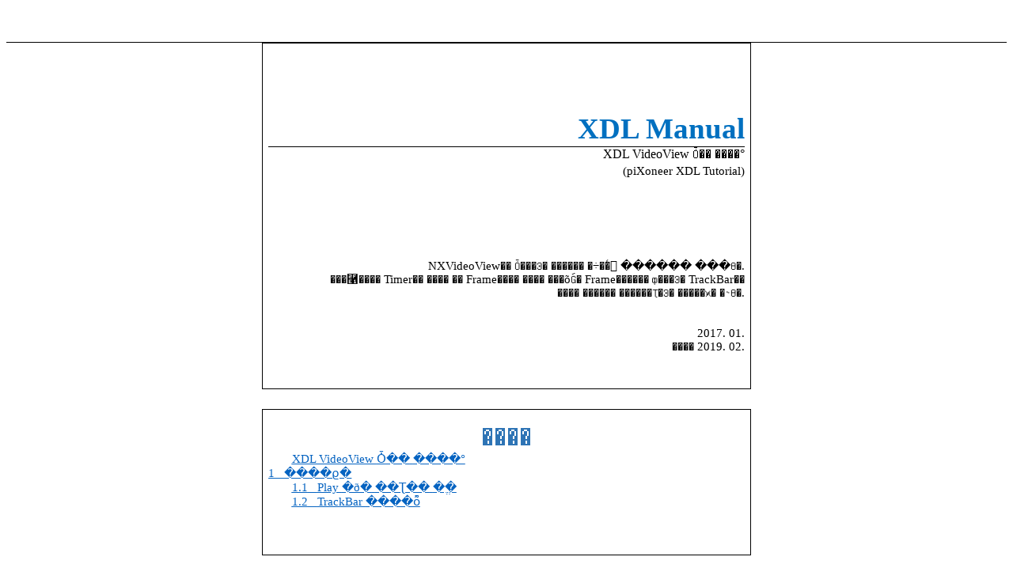

--- FILE ---
content_type: text/html; charset=UTF-8
request_url: https://www.pixoneer.co.kr/Document/XDL/1.2/Tutorial/WinForm/XDL_VideoView3/XDL_VideoView3.htm
body_size: 42479
content:
<html>

<head>
<meta http-equiv=Content-Type content="text/html; charset=ks_c_5601-1987">
<meta name=Generator content="Microsoft Word 15 (filtered)">
<style>
<!--
 /* Font Definitions */
 @font-face
	{font-family:Wingdings;
	panose-1:5 0 0 0 0 0 0 0 0 0;}
@font-face
	{font-family:"Cambria Math";
	panose-1:2 4 5 3 5 4 6 3 2 4;}
@font-face
	{font-family:"���� ����";
	panose-1:2 11 5 3 2 0 0 2 0 4;}
@font-face
	{font-family:"\@���� ����";
	panose-1:2 11 5 3 2 0 0 2 0 4;}
 /* Style Definitions */
 p.MsoNormal, li.MsoNormal, div.MsoNormal
	{margin-top:0cm;
	margin-right:0cm;
	margin-bottom:8.0pt;
	margin-left:0cm;
	line-height:107%;
	font-size:11.0pt;
	font-family:"���� ����";}
h1
	{mso-style-link:"���� 1 Char";
	margin-top:18.0pt;
	margin-right:0cm;
	margin-bottom:8.0pt;
	margin-left:21.6pt;
	text-indent:-21.6pt;
	line-height:107%;
	page-break-before:always;
	page-break-after:avoid;
	background:#0070C0;
	font-size:18.0pt;
	font-family:"���� ����";
	font-variant:small-caps;
	color:white;}
h2
	{mso-style-link:"���� 2 Char";
	margin-top:18.0pt;
	margin-right:0cm;
	margin-bottom:0cm;
	margin-left:28.8pt;
	margin-bottom:.0001pt;
	text-indent:-28.8pt;
	line-height:107%;
	page-break-after:avoid;
	font-size:14.0pt;
	font-family:"���� ����";
	color:black;}
h3
	{mso-style-link:"���� 3 Char";
	margin-top:10.0pt;
	margin-right:0cm;
	margin-bottom:0cm;
	margin-left:36.0pt;
	margin-bottom:.0001pt;
	text-indent:-36.0pt;
	line-height:107%;
	page-break-after:avoid;
	font-size:11.0pt;
	font-family:"���� ����";
	color:black;}
h4
	{mso-style-link:"���� 4 Char";
	margin-top:10.0pt;
	margin-right:0cm;
	margin-bottom:0cm;
	margin-left:43.2pt;
	margin-bottom:.0001pt;
	text-indent:-43.2pt;
	line-height:107%;
	page-break-after:avoid;
	font-size:11.0pt;
	font-family:"���� ����";
	color:black;
	font-style:italic;}
h5
	{mso-style-link:"���� 5 Char";
	margin-top:10.0pt;
	margin-right:0cm;
	margin-bottom:0cm;
	margin-left:50.4pt;
	margin-bottom:.0001pt;
	text-indent:-50.4pt;
	line-height:107%;
	page-break-after:avoid;
	font-size:11.0pt;
	font-family:"���� ����";
	color:#323E4F;
	font-weight:normal;}
h6
	{mso-style-link:"���� 6 Char";
	margin-top:10.0pt;
	margin-right:0cm;
	margin-bottom:0cm;
	margin-left:57.6pt;
	margin-bottom:.0001pt;
	text-indent:-57.6pt;
	line-height:107%;
	page-break-after:avoid;
	font-size:11.0pt;
	font-family:"���� ����";
	color:#323E4F;
	font-weight:normal;
	font-style:italic;}
p.MsoHeading7, li.MsoHeading7, div.MsoHeading7
	{mso-style-link:"���� 7 Char";
	margin-top:10.0pt;
	margin-right:0cm;
	margin-bottom:0cm;
	margin-left:64.8pt;
	margin-bottom:.0001pt;
	text-indent:-64.8pt;
	line-height:107%;
	page-break-after:avoid;
	font-size:11.0pt;
	font-family:"���� ����";
	color:#404040;
	font-style:italic;}
p.MsoHeading8, li.MsoHeading8, div.MsoHeading8
	{mso-style-link:"���� 8 Char";
	margin-top:10.0pt;
	margin-right:0cm;
	margin-bottom:0cm;
	margin-left:72.0pt;
	margin-bottom:.0001pt;
	text-indent:-72.0pt;
	line-height:107%;
	page-break-after:avoid;
	font-size:10.0pt;
	font-family:"���� ����";
	color:#404040;}
p.MsoHeading9, li.MsoHeading9, div.MsoHeading9
	{mso-style-link:"���� 9 Char";
	margin-top:10.0pt;
	margin-right:0cm;
	margin-bottom:0cm;
	margin-left:79.2pt;
	margin-bottom:.0001pt;
	text-indent:-79.2pt;
	line-height:107%;
	page-break-after:avoid;
	font-size:10.0pt;
	font-family:"���� ����";
	color:#404040;
	font-style:italic;}
p.MsoToc1, li.MsoToc1, div.MsoToc1
	{margin-top:0cm;
	margin-right:0cm;
	margin-bottom:8.0pt;
	margin-left:0cm;
	line-height:107%;
	font-size:11.0pt;
	font-family:"���� ����";}
p.MsoToc2, li.MsoToc2, div.MsoToc2
	{margin-top:0cm;
	margin-right:0cm;
	margin-bottom:8.0pt;
	margin-left:21.25pt;
	line-height:107%;
	font-size:11.0pt;
	font-family:"���� ����";}
p.MsoToc3, li.MsoToc3, div.MsoToc3
	{margin-top:0cm;
	margin-right:0cm;
	margin-bottom:8.0pt;
	margin-left:42.5pt;
	line-height:107%;
	font-size:11.0pt;
	font-family:"���� ����";}
p.MsoCommentText, li.MsoCommentText, div.MsoCommentText
	{mso-style-link:"�޸� �ؽ�Ʈ Char";
	margin-top:0cm;
	margin-right:0cm;
	margin-bottom:8.0pt;
	margin-left:0cm;
	line-height:107%;
	font-size:11.0pt;
	font-family:"���� ����";}
p.MsoHeader, li.MsoHeader, div.MsoHeader
	{mso-style-link:"�Ӹ��� Char";
	margin-top:0cm;
	margin-right:0cm;
	margin-bottom:8.0pt;
	margin-left:0cm;
	line-height:107%;
	layout-grid-mode:char;
	font-size:11.0pt;
	font-family:"���� ����";}
p.MsoFooter, li.MsoFooter, div.MsoFooter
	{mso-style-link:"�ٴڱ� Char";
	margin-top:0cm;
	margin-right:0cm;
	margin-bottom:8.0pt;
	margin-left:0cm;
	line-height:107%;
	layout-grid-mode:char;
	font-size:11.0pt;
	font-family:"���� ����";}
p.MsoTitle, li.MsoTitle, div.MsoTitle
	{mso-style-link:"���� Char";
	margin:0cm;
	margin-bottom:.0001pt;
	border:none;
	padding:0cm;
	font-size:28.0pt;
	font-family:"���� ����";
	color:black;}
p.MsoTitleCxSpFirst, li.MsoTitleCxSpFirst, div.MsoTitleCxSpFirst
	{mso-style-link:"���� Char";
	margin:0cm;
	margin-bottom:.0001pt;
	border:none;
	padding:0cm;
	font-size:28.0pt;
	font-family:"���� ����";
	color:black;}
p.MsoTitleCxSpMiddle, li.MsoTitleCxSpMiddle, div.MsoTitleCxSpMiddle
	{mso-style-link:"���� Char";
	margin:0cm;
	margin-bottom:.0001pt;
	border:none;
	padding:0cm;
	font-size:28.0pt;
	font-family:"���� ����";
	color:black;}
p.MsoTitleCxSpLast, li.MsoTitleCxSpLast, div.MsoTitleCxSpLast
	{mso-style-link:"���� Char";
	margin:0cm;
	margin-bottom:.0001pt;
	border:none;
	padding:0cm;
	font-size:28.0pt;
	font-family:"���� ����";
	color:black;}
p.MsoSubtitle, li.MsoSubtitle, div.MsoSubtitle
	{mso-style-link:"���� Char";
	margin-top:0cm;
	margin-right:0cm;
	margin-bottom:3.0pt;
	margin-left:0cm;
	text-align:center;
	line-height:107%;
	font-size:12.0pt;
	font-family:"���� ����";}
a:link, span.MsoHyperlink
	{color:#0563C1;
	text-decoration:underline;}
a:visited, span.MsoHyperlinkFollowed
	{color:#954F72;
	text-decoration:underline;}
strong
	{font-family:"���� ����";
	color:black;}
em
	{font-family:"���� ����";
	color:windowtext;}
p.MsoCommentSubject, li.MsoCommentSubject, div.MsoCommentSubject
	{mso-style-link:"�޸� ���� Char";
	margin-top:0cm;
	margin-right:0cm;
	margin-bottom:8.0pt;
	margin-left:0cm;
	line-height:107%;
	font-size:11.0pt;
	font-family:"���� ����";
	font-weight:bold;}
p.MsoAcetate, li.MsoAcetate, div.MsoAcetate
	{mso-style-link:"ǳ�� ���� �ؽ�Ʈ Char";
	margin:0cm;
	margin-bottom:.0001pt;
	font-size:9.0pt;
	font-family:"���� ����";}
p.MsoNoSpacing, li.MsoNoSpacing, div.MsoNoSpacing
	{margin:0cm;
	margin-bottom:.0001pt;
	font-size:11.0pt;
	font-family:"���� ����";}
p.MsoListParagraph, li.MsoListParagraph, div.MsoListParagraph
	{margin-top:0cm;
	margin-right:0cm;
	margin-bottom:8.0pt;
	margin-left:36.0pt;
	line-height:107%;
	font-size:11.0pt;
	font-family:"���� ����";}
p.MsoListParagraphCxSpFirst, li.MsoListParagraphCxSpFirst, div.MsoListParagraphCxSpFirst
	{margin-top:0cm;
	margin-right:0cm;
	margin-bottom:0cm;
	margin-left:36.0pt;
	margin-bottom:.0001pt;
	line-height:107%;
	font-size:11.0pt;
	font-family:"���� ����";}
p.MsoListParagraphCxSpMiddle, li.MsoListParagraphCxSpMiddle, div.MsoListParagraphCxSpMiddle
	{margin-top:0cm;
	margin-right:0cm;
	margin-bottom:0cm;
	margin-left:36.0pt;
	margin-bottom:.0001pt;
	line-height:107%;
	font-size:11.0pt;
	font-family:"���� ����";}
p.MsoListParagraphCxSpLast, li.MsoListParagraphCxSpLast, div.MsoListParagraphCxSpLast
	{margin-top:0cm;
	margin-right:0cm;
	margin-bottom:8.0pt;
	margin-left:36.0pt;
	line-height:107%;
	font-size:11.0pt;
	font-family:"���� ����";}
p.MsoQuote, li.MsoQuote, div.MsoQuote
	{mso-style-link:"�ο� Char";
	margin-top:8.0pt;
	margin-right:36.0pt;
	margin-bottom:8.0pt;
	margin-left:36.0pt;
	line-height:107%;
	font-size:11.0pt;
	font-family:"���� ����";
	color:black;
	font-style:italic;}
p.MsoIntenseQuote, li.MsoIntenseQuote, div.MsoIntenseQuote
	{mso-style-link:"���� �ο� Char";
	margin-top:12.0pt;
	margin-right:46.8pt;
	margin-bottom:12.0pt;
	margin-left:46.8pt;
	text-align:center;
	line-height:107%;
	background:#F2F2F2;
	border:none;
	padding:0cm;
	font-size:11.0pt;
	font-family:"���� ����";
	color:black;}
span.MsoSubtleEmphasis
	{font-family:"���� ����";
	color:#404040;
	font-style:italic;}
span.MsoIntenseEmphasis
	{font-family:"���� ����";
	text-transform:uppercase;
	font-weight:bold;
	font-style:italic;}
span.MsoSubtleReference
	{font-family:"���� ����";
	font-variant:small-caps;
	color:#404040;
	text-decoration:underline;}
span.MsoIntenseReference
	{font-family:"���� ����";
	font-variant:small-caps;
	font-weight:bold;
	text-decoration:underline;}
span.MsoBookTitle
	{font-family:"���� ����";
	font-variant:small-caps;
	letter-spacing:.25pt;
	font-weight:normal;}
p.MsoTocHeading, li.MsoTocHeading, div.MsoTocHeading
	{margin-top:12.0pt;
	margin-right:0cm;
	margin-bottom:0cm;
	margin-left:0cm;
	margin-bottom:.0001pt;
	line-height:107%;
	page-break-after:avoid;
	font-size:16.0pt;
	font-family:"���� ����";
	color:#2E74B5;}
span.1Char
	{mso-style-name:"���� 1 Char";
	mso-style-link:"���� 1";
	font-family:"���� ����";
	font-variant:small-caps;
	color:white;
	background:#0070C0;
	font-weight:bold;}
span.Char
	{mso-style-name:"���� Char";
	mso-style-link:����;
	font-family:"���� ����";
	color:black;}
span.2Char
	{mso-style-name:"���� 2 Char";
	mso-style-link:"���� 2";
	font-family:"���� ����";
	color:black;
	font-weight:bold;}
span.3Char
	{mso-style-name:"���� 3 Char";
	mso-style-link:"���� 3";
	font-family:"���� ����";
	color:black;
	font-weight:bold;}
span.4Char
	{mso-style-name:"���� 4 Char";
	mso-style-link:"���� 4";
	font-family:"���� ����";
	color:black;
	font-weight:bold;
	font-style:italic;}
span.5Char
	{mso-style-name:"���� 5 Char";
	mso-style-link:"���� 5";
	font-family:"���� ����";
	color:#323E4F;}
span.6Char
	{mso-style-name:"���� 6 Char";
	mso-style-link:"���� 6";
	font-family:"���� ����";
	color:#323E4F;
	font-style:italic;}
span.7Char
	{mso-style-name:"���� 7 Char";
	mso-style-link:"���� 7";
	font-family:"���� ����";
	color:#404040;
	font-style:italic;}
span.8Char
	{mso-style-name:"���� 8 Char";
	mso-style-link:"���� 8";
	font-family:"���� ����";
	color:#404040;}
span.9Char
	{mso-style-name:"���� 9 Char";
	mso-style-link:"���� 9";
	font-family:"���� ����";
	color:#404040;
	font-style:italic;}
span.Char0
	{mso-style-name:"ǳ�� ���� �ؽ�Ʈ Char";
	mso-style-link:"ǳ�� ���� �ؽ�Ʈ";
	font-family:"���� ����";}
span.Char1
	{mso-style-name:"�޸� �ؽ�Ʈ Char";
	mso-style-link:"�޸� �ؽ�Ʈ";}
span.Char2
	{mso-style-name:"�޸� ���� Char";
	mso-style-link:"�޸� ����";
	font-weight:bold;}
span.Char3
	{mso-style-name:"�Ӹ��� Char";
	mso-style-link:�Ӹ���;}
span.Char4
	{mso-style-name:"�ٴڱ� Char";
	mso-style-link:�ٴڱ�;}
p.a, li.a, div.a
	{mso-style-name:������;
	mso-style-link:"������ ����";
	margin-top:0cm;
	margin-right:0cm;
	margin-bottom:8.0pt;
	margin-left:0cm;
	line-height:107%;
	font-size:11.0pt;
	font-family:"���� ����";
	color:#5A5A5A;
	letter-spacing:.5pt;}
span.a0
	{mso-style-name:"������ ����";
	mso-style-link:������;
	color:#5A5A5A;
	letter-spacing:.5pt;}
p.a1, li.a1, div.a1
	{mso-style-name:����;
	margin-top:0cm;
	margin-right:0cm;
	margin-bottom:10.0pt;
	margin-left:0cm;
	font-size:9.0pt;
	font-family:"���� ����";
	color:#44546A;
	font-style:italic;}
p.a2, li.a2, div.a2
	{mso-style-name:"���� ����";
	margin-top:18.0pt;
	margin-right:0cm;
	margin-bottom:8.0pt;
	margin-left:21.55pt;
	text-indent:-21.55pt;
	line-height:107%;
	page-break-before:always;
	page-break-after:avoid;
	background:#0070C0;
	font-size:18.0pt;
	font-family:"���� ����";
	font-variant:small-caps;
	color:white;
	font-weight:bold;}
span.Char5
	{mso-style-name:"���� Char";
	mso-style-link:����;
	font-family:"���� ����";}
span.Char6
	{mso-style-name:"�ο� Char";
	mso-style-link:�ο�;
	color:black;
	font-style:italic;}
span.Char7
	{mso-style-name:"���� �ο� Char";
	mso-style-link:"���� �ο�";
	color:black;
	background:#F2F2F2;}
.MsoChpDefault
	{font-size:11.0pt;
	font-family:"���� ����";}
.MsoPapDefault
	{margin-bottom:8.0pt;
	line-height:107%;}
 /* Page Definitions */
 @page WordSection1
	{size:595.3pt 841.9pt;
	margin:3.0cm 72.0pt 72.0pt 72.0pt;}
div.WordSection1
	{page:WordSection1;}
 /* List Definitions */
 ol
	{margin-bottom:0cm;}
ul
	{margin-bottom:0cm;}
-->
</style>

</head>

<body lang=KO link="#0563C1" vlink="#954F72">

<div class=WordSection1>

<div style='border:none;border-bottom:solid windowtext 1.0pt;padding:0cm 0cm 1.0pt 0cm'>

<p class=MsoTitleCxSpFirst align=right style='text-align:right'><b><span
lang=EN-US style='color:#0070C0'>&nbsp;</span></b></p>

</div>

<div align=center>

<table class=MsoTableGrid border=1 cellspacing=0 cellpadding=0
 style='border-collapse:collapse;border:none'>
 <tr>
  <td width=601 valign=top style='width:450.8pt;border:solid windowtext 1.0pt;
  padding:0cm 5.4pt 0cm 5.4pt'>
  <div style='border:none;border-bottom:solid windowtext 1.0pt;padding:0cm 0cm 1.0pt 0cm'>
  <p class=MsoTitleCxSpMiddle align=right style='text-align:right'><b><span
  lang=EN-US style='color:#0070C0'>&nbsp;</span></b></p>
  <p class=MsoTitleCxSpMiddle align=right style='text-align:right'><b><span
  lang=EN-US style='color:#0070C0'>&nbsp;</span></b></p>
  <p class=MsoTitleCxSpLast align=right style='text-align:right'><b><span
  lang=EN-US style='color:#0070C0'>XDL Manual</span></b></p>
  </div>
  <p class=MsoSubtitle align=right style='text-align:right;line-height:normal'><a
  name="_Toc475629341"><span lang=EN-US>XDL VideoView </span>Ȱ�� ����°</a></p>
  <p class=MsoNormal align=right style='margin-bottom:0cm;margin-bottom:.0001pt;
  text-align:right;line-height:normal'><span lang=EN-US>(piXoneer XDL Tutorial)</span></p>
  <p class=MsoNormal align=right style='margin-bottom:0cm;margin-bottom:.0001pt;
  text-align:right;line-height:normal'><span lang=EN-US>&nbsp;</span></p>
  <p class=MsoNormal align=right style='margin-bottom:0cm;margin-bottom:.0001pt;
  text-align:right;line-height:normal'><span lang=EN-US>&nbsp;</span></p>
  <p class=MsoNormal align=right style='margin-bottom:0cm;margin-bottom:.0001pt;
  text-align:right;line-height:normal'><span lang=EN-US>&nbsp;</span></p>
  <p class=MsoNormal align=right style='margin-bottom:0cm;margin-bottom:.0001pt;
  text-align:right;line-height:normal'><span lang=EN-US>&nbsp;</span></p>
  <p class=MsoNormal align=right style='margin-bottom:0cm;margin-bottom:.0001pt;
  text-align:right;line-height:normal'><span lang=EN-US>&nbsp;</span></p>
  <p class=MsoNormal align=right style='margin-bottom:0cm;margin-bottom:.0001pt;
  text-align:right;line-height:normal'><span lang=EN-US>&nbsp;</span></p>
  <p class=MsoNormal align=right style='margin-top:0cm;margin-right:0cm;
  margin-bottom:0cm;margin-left:36.0pt;margin-bottom:.0001pt;text-align:right;
  line-height:normal'><span lang=EN-US>&nbsp;NXVideoView</span>�� Ȱ���Ͽ� ������ �÷��̾
  ������ ���ϴ�<span lang=EN-US>. </span></p>
  <p class=MsoNormal align=right style='margin-top:0cm;margin-right:0cm;
  margin-bottom:0cm;margin-left:36.0pt;margin-bottom:.0001pt;text-align:right;
  line-height:normal'><span lang=EN-US>&nbsp;</span>���⿡����<span lang=EN-US>
  Timer</span>�� ���� ��<span lang=EN-US> Frame</span>���� ���� ���õǴ�<span lang=EN-US>
  Frame</span>������ ȹ���Ͽ�<span lang=EN-US> TrackBar</span>�� ���� ������ ������Ʈ�Ͽ� �����ϰ� �˴ϴ�<span
  lang=EN-US>.</span></p>
  <p class=MsoNormal align=right style='margin-bottom:0cm;margin-bottom:.0001pt;
  text-align:right;line-height:normal'><span lang=EN-US>&nbsp;</span></p>
  <p class=MsoNormal align=right style='margin-bottom:0cm;margin-bottom:.0001pt;
  text-align:right;line-height:normal'><span lang=EN-US>&nbsp;</span></p>
  <p class=MsoNormal align=right style='margin-bottom:0cm;margin-bottom:.0001pt;
  text-align:right;line-height:normal'><span lang=EN-US>2017. 01.</span></p>
  <p class=MsoNormal align=right style='margin-bottom:0cm;margin-bottom:.0001pt;
  text-align:right;line-height:normal'>���� <span lang=EN-US>2019. 02.</span></p>
  <p class=MsoTitle align=right style='text-align:right;border:none'><b><span
  lang=EN-US style='color:#0070C0'>&nbsp;</span></b></p>
  </td>
 </tr>
</table>

</div>

<p class=MsoNormal align=right style='text-align:right'><span lang=EN-US>&nbsp;</span></p>

<div align=center>

<table class=MsoTableGrid border=1 cellspacing=0 cellpadding=0
 style='border-collapse:collapse;border:none'>
 <tr>
  <td width=601 valign=top style='width:450.8pt;border:solid windowtext 1.0pt;
  padding:0cm 5.4pt 0cm 5.4pt'>
  <p class=MsoTocHeading align=center style='text-align:center;line-height:
  normal'><span style='font-size:24.0pt'>����</span></p>
  <p class=MsoToc2 style='margin-top:0cm;margin-right:0cm;margin-bottom:0cm;
  margin-left:22.0pt;margin-bottom:.0001pt;line-height:normal'><span
  class=MsoHyperlink><span lang=EN-US><a href="#_Toc475629341">XDL VideoView <span
  lang=EN-US><span lang=EN-US>Ȱ��</span></span><span lang=EN-US><span
  lang=EN-US> </span></span><span lang=EN-US><span lang=EN-US>����°</span></span><span
  style='color:windowtext;display:none;text-decoration:none'>... </span><span
  style='color:windowtext;display:none;text-decoration:none'>1</span></a></span></span></p>
  <p class=MsoToc1 style='margin-bottom:0cm;margin-bottom:.0001pt;line-height:
  normal'><span class=MsoHyperlink><span lang=EN-US><a href="#_Toc475629342">1<span
  style='font-size:10.0pt;color:windowtext;text-decoration:none'>&nbsp;&nbsp;&nbsp; </span><span
  lang=EN-US><span lang=EN-US>����ϱ�</span></span><span style='color:windowtext;
  display:none;text-decoration:none'>... </span><span
  style='color:windowtext;display:none;text-decoration:none'>1</span></a></span></span></p>
  <p class=MsoToc2 style='margin-top:0cm;margin-right:0cm;margin-bottom:0cm;
  margin-left:22.0pt;margin-bottom:.0001pt;line-height:normal'><span
  class=MsoHyperlink><span lang=EN-US><a href="#_Toc475629344">1.1<span
  style='font-size:10.0pt;color:windowtext;text-decoration:none'>&nbsp;&nbsp;&nbsp; </span>Play
  <span lang=EN-US><span lang=EN-US>�ð�</span></span><span lang=EN-US><span
  lang=EN-US> </span></span><span lang=EN-US><span lang=EN-US>��Ʈ��</span></span><span
  lang=EN-US><span lang=EN-US> </span></span><span lang=EN-US><span lang=EN-US>�ֱ�</span></span><span
  style='color:windowtext;display:none;text-decoration:none'>... </span><span
  style='color:windowtext;display:none;text-decoration:none'>1</span></a></span></span></p>
  <p class=MsoToc2 style='margin-top:0cm;margin-right:0cm;margin-bottom:0cm;
  margin-left:22.0pt;margin-bottom:.0001pt;line-height:normal'><span
  class=MsoHyperlink><span lang=EN-US><a href="#_Toc475629345">1.2<span
  style='font-size:10.0pt;color:windowtext;text-decoration:none'>&nbsp;&nbsp;&nbsp; </span>TrackBar
  <span lang=EN-US><span lang=EN-US>����ȭ</span></span><span style='color:windowtext;
  display:none;text-decoration:none'>... </span><span
  style='color:windowtext;display:none;text-decoration:none'>1</span></a></span></span></p>
  <p class=MsoTocHeading align=center style='text-align:center;line-height:
  normal'><b>&nbsp;</b></p>
  <p class=MsoNormal align=right style='margin-bottom:0cm;margin-bottom:.0001pt;
  text-align:right;line-height:normal'><span lang=EN-US>&nbsp;</span></p>
  </td>
 </tr>
</table>

</div>

<p class=MsoNormal align=right style='text-align:right'><span lang=EN-US>&nbsp;</span></p>

<p class=MsoNormal><a name="_Toc421108651"><span lang=EN-US style='font-size:
12.0pt;line-height:107%'>&nbsp;</span></a></p>

<div align=center>

<table class=MsoTableGrid border=1 cellspacing=0 cellpadding=0
 style='border-collapse:collapse;border:none'>
 <tr style='height:269.05pt'>
  <td width=641 valign=top style='width:450.8pt;border:solid windowtext 1.0pt;
  padding:0cm 5.4pt 0cm 5.4pt;height:269.05pt'>
  <h1 style='margin-bottom:0cm;margin-bottom:.0001pt;line-height:normal'><a
  name="_Toc475629342"><span lang=EN-US style='font-variant:normal !important;
  text-transform:uppercase'>1<span style='font:7.0pt "Times New Roman"'>&nbsp;&nbsp;&nbsp;&nbsp;
  </span></span><span style='font-variant:normal !important;text-transform:
  uppercase'>����ϱ�</span></a></h1>
  <h2 style='margin-left:12.3pt;text-indent:0cm;line-height:normal'><a
  name="_Toc475629343"></a><a name="_Toc475360327"></a><a name="_Toc474425152"><i><span
  style='color:#00B0F0'>�� Ʃ�͸����� �����ϱ� ���� ���� <span lang=EN-US>��</span></span></i></a><a
  name="_Toc473900478"><i><span lang=EN-US style='color:#00B0F0'>XDL VideoView </span></i></a><i><span
  style='color:#00B0F0'>Ȱ�� �ι�°</span></i><i><span lang=EN-US style='color:#00B0F0'>��</span></i><i><span
  style='color:#00B0F0'>�� ���� �����Ͻñ� �ٶ��ϴ�<span lang=EN-US>.</span></span></i><i><span
  lang=EN-US style='color:#00B0F0'> XDL VideoView </span></i><i><span
  style='color:#00B0F0'>Ȱ�� �ι�°�� �̾ �����մϴ�<span lang=EN-US>.</span></span></i></h2>
  <h2 style='line-height:107%'><a name="_Toc475629344"><span lang=EN-US>1.1<span
  style='font:7.0pt "Times New Roman"'>&nbsp;&nbsp;&nbsp; </span></span><span
  lang=EN-US>Play </span>�ð� ��Ʈ�� �ֱ�</a></h2>
  <h3 style='line-height:normal'><span lang=EN-US>1.1.1<span style='font:7.0pt "Times New Roman"'>&nbsp;&nbsp;&nbsp;&nbsp;
  </span></span>������â���� <span lang=EN-US>label</span>�� <span lang=EN-US>TrackBar</span>��
  �̿��� ������ ���� �������Ѵ�<span lang=EN-US>. label_CurrentTime, trackBar_PlayControl,
  label_TotalTime</span>�� �Է��Ѵ�<span lang=EN-US>. UI </span>�����ο� ���ؼ���<span
  lang=EN-US> C# </span>�Ŵ����� �����Ѵ�<span lang=EN-US>.</span></h3>
  <p class=MsoNormal style='margin-bottom:0cm;margin-bottom:.0001pt;line-height:
  normal'><span lang=EN-US>&nbsp;</span></p>
  <p class=MsoNormal align=center style='margin-bottom:0cm;margin-bottom:.0001pt;
  text-align:center;line-height:normal'><span lang=EN-US><img width=413
  height=69 id="�׸� 1" src="XDL_VideoView3.files/image001.jpg"></span></p>
  <p class=MsoNormal style='margin-bottom:0cm;margin-bottom:.0001pt;line-height:
  normal'><span lang=EN-US>&nbsp;</span></p>
  <h2 style='line-height:normal'><a name="_Toc475629345"><span lang=EN-US>1.2<span
  style='font:7.0pt "Times New Roman"'>&nbsp;&nbsp;&nbsp; </span></span><span
  lang=EN-US>TrackBar </span>����ȭ</a></h2>
  <h3 style='line-height:normal'><span lang=EN-US>1.2.1<span style='font:7.0pt "Times New Roman"'>&nbsp;&nbsp;&nbsp;&nbsp;
  </span></span>������â���� <span lang=EN-US>Toolbar</span>�� <span lang=EN-US>[File]-[Open]</span>��
  ���� Ŭ���Ͽ� �Լ��� �ڵ� �����ϰ� �ι�° �Ŵ����� �������� ������ ���� ����� �߰��Ѵ�<span lang=EN-US>. Timer</span>��
  �߰��ϰ� <span lang=EN-US>Frame</span>������ ���� <span lang=EN-US>TotalFrame</span>�� <span
  lang=EN-US>CurrentFrame</span>�� �����Ѵ�<span lang=EN-US>.</span></h3>
  <p class=MsoNormal align=center style='margin-bottom:0cm;margin-bottom:.0001pt;
  text-align:center;line-height:normal'><span lang=EN-US>&nbsp;</span></p>
  <p class=MsoNormal style='margin-bottom:0cm;margin-bottom:.0001pt;line-height:
  normal'><span lang=EN-US><img width=627 height=373
  src="XDL_VideoView3.files/image002.png"
  alt="enum VideoAction { STOP, PLAYING, PAUSED }&#13;&#10;&#13;&#10;struct VideoState&#13;&#10;{&#13;&#10;    public XVideo video;   // �����̳� ��Ʈ��ũ�κ��� �ԷµǴ�&#13;&#10;// ��Ʈ���ֵ����͸� �����ϴ� ����� ������ ��ü ����&#13;&#10;    public XVideoChannel videoChannel;    // ������ ��ü�� ���Ե� ä�� ��ü ����&#13;&#10;    public string videoFilePath;          // ������ ���� ��� &#13;&#10;public VideoAction action;            // ���� �÷��� ���¸� �����ϴ� ��ü ����&#13;&#10;public long currentFrame;              // ������� �������� ���� ������ ��ġ&#13;&#10;    public long totalFrame;                // ������ ��ü ������ ��  &#13;&#10;&#13;&#10;}&#13;&#10;&#13;&#10;private XVideoIO m_videoIO = null;        // �������� ������� ����� ��ü ����&#13;&#10;private VideoState VS;                     // ���� ���¸� �����ϴ� ��ü ����&#13;&#10;&#13;&#10;private System.Threading.Timer m_timer;         // ��� ��Ʈ�� �� ������ ���� Ÿ�̸�&#13;&#10;private object m_lockCurFrame = new object();   &#13;&#10;// ��� ��Ʈ�� �ٿ��� ����ȭ�� ���� Lock ��ü&#13;&#10;&#13;&#10;&#13;&#10;&#13;&#10;"></span></p>
  <p class=MsoNormal align=center style='margin-bottom:0cm;margin-bottom:.0001pt;
  text-align:center;line-height:normal'><span lang=EN-US>&nbsp;</span></p>
  <h3 style='line-height:normal'><span lang=EN-US>1.2.2<span style='font:7.0pt "Times New Roman"'>&nbsp;&nbsp;&nbsp;&nbsp;
  </span></span><span lang=EN-US>Timer</span>�� �����ϰ� <span lang=EN-US>TotalFrame</span>��
  <span lang=EN-US>CurrentFrame</span>�� �ʱ�ȭ ��Ų��<span lang=EN-US>.</span></h3>
  <p class=MsoNormal align=center style='margin-bottom:0cm;margin-bottom:.0001pt;
  text-align:center;line-height:normal'><span lang=EN-US><img width=627
  height=735 src="XDL_VideoView3.files/image003.png"
  alt="public Form1()&#13;&#10;{&#13;&#10;    InitializeComponent();&#13;&#10;    m_videoIO = new XVideoIO(); // VideoIO�� ����&#13;&#10;    &#13;&#10;    VideoInit();&#13;&#10;    nxVideoLayerOverlay1.LayerVisible = true;&#13;&#10;&#13;&#10;// ��� ��Ʈ�� �� ������ ���� Ÿ�̸� ����&#13;&#10;    m_timer = new System.Threading.Timer(timer_Tick);&#13;&#10;&#13;&#10;    // Ÿ�̸� �ɼ� ����&#13;&#10;    m_timer.Change(System.Threading.Timeout.Infinite, &#13;&#10;System.Threading.Timeout.Infinite);&#13;&#10;&#13;&#10;}&#13;&#10;&#13;&#10;private void VideoInit()&#13;&#10;{&#13;&#10;    // VideoState�� �ʱ�ȭ&#13;&#10;    VS.video = null;   &#13;&#10;    VS.videoChannel = null;    &#13;&#10;    VS.videoFilePath = string.Empty;&#13;&#10;VS.totalFrame = 0;&#13;&#10;    VS.currentFrame = 0;&#13;&#10;    VS.action = VideoAction.STOP;&#13;&#10;}&#13;&#10;&#13;&#10;private void Form1_FormClosing(object sender, FormClosingEventArgs e)&#13;&#10;{&#13;&#10;    // ������ ä�� ���� �ʱ�ȭ&#13;&#10;    nxVideoView1.ResetVideoChannel();&#13;&#10;&#13;&#10;    if (VS.video != null)&#13;&#10;    {&#13;&#10;        // ������ ��ü Close&#13;&#10;        VS.video.Close();&#13;&#10;        VS.video = null;&#13;&#10;    }&#13;&#10;&#13;&#10;    if (m_videoIO != null)&#13;&#10;    {&#13;&#10;        // ������ ����� ��ü Dispose&#13;&#10;        m_videoIO.Dispose();&#13;&#10;    }&#13;&#10;}&#13;&#10;&#13;&#10;&#13;&#10;"></span></p>
  <p class=MsoNormal align=center style='margin-bottom:0cm;margin-bottom:.0001pt;
  text-align:center;line-height:normal'><span lang=EN-US>&nbsp;</span></p>
  <h3 style='line-height:normal'><span lang=EN-US>1.2.3<span style='font:7.0pt "Times New Roman"'>&nbsp;&nbsp;&nbsp;&nbsp;
  </span></span><span lang=EN-US>OnOpen </span>�Լ��� <span lang=EN-US>TotalFrame</span>��
  ���<span lang=EN-US> VideoState</span>�� �����Ѵ�<span lang=EN-US>.</span></h3>
  <p class=MsoNormal style='margin-bottom:0cm;margin-bottom:.0001pt;line-height:
  normal'><span lang=EN-US><img width=627 height=764
  src="XDL_VideoView3.files/image004.png"
  alt="public void OnOpen()&#13;&#10;{&#13;&#10;    try&#13;&#10;    {&#13;&#10;        string strError = null;&#13;&#10;        // ������ ��Ʈ�� ���� ��������&#13;&#10;        VS.video = m_videoIO.OpenFile(VS.videoFilePath, &quot;XFFMPDRIVER&quot;, &#13;&#10;out strError);&#13;&#10;&#13;&#10;        if (VS.video == null)&#13;&#10;        {&#13;&#10;            MessageBox.Show(this, &quot;������ ����� �����Ͽ����ϴ�. ������ Ȯ�����ֽʽÿ�.&quot;,&#13;&#10; &quot;���� ����&quot;);&#13;&#10;            return;&#13;&#10;        }&#13;&#10;&#13;&#10;        // ���� ä���� ���� ������ ��ü�� Channel �ε���&#13;&#10;        int nIdxChannel = 0;&#13;&#10;&#13;&#10;        // ������ �信 ����� ������ ä���� ����&#13;&#10;        nxVideoView1.SetVideoChannel(VS.video, nIdxChannel);&#13;&#10;&#13;&#10;        // �Է� �ε����� �ش��ϴ� Channel�� ��������&#13;&#10;        VS.videoChannel = VS.video.GetChannel(nIdxChannel);&#13;&#10;&#13;&#10;        // GetChannel�� ������ ��� Null ��ü�� return�Ǹ�, �׿� ���� ����ó��&#13;&#10;        if (VS.videoChannel == null)&#13;&#10;        {&#13;&#10;            MessageBox.Show(this, &quot;������ ����� �����Ͽ����ϴ�. ������ Ȯ�����ֽʽÿ�.&quot;,&#13;&#10; &quot;���� ����&quot;);&#13;&#10;            return;&#13;&#10;        }&#13;&#10;&#13;&#10;        // ������ ��ü�� ���Ե� Channel ��ü �� �ش� Channel ��ü�� Ȱ��ȭ&#13;&#10;        // Ȱ��ȭ�� ��ü�� ��Ʈ������ ����&#13;&#10;        VS.videoChannel.Activate();&#13;&#10;&#13;&#10;// �������� Frame ������ ������&#13;&#10;        VS.totalFrame = VS.videoChannel.GetNumFramesVideo();&#13;&#10;&#13;&#10;    }&#13;&#10;    catch (Exception ex)&#13;&#10;    {&#13;&#10;        Console.WriteLine(ex);&#13;&#10;        MessageBox.Show(this, &quot;��� ����!&quot;, &quot;������&quot;);&#13;&#10;        VS.action = VideoAction.STOP;&#13;&#10;    }&#13;&#10;}&#13;&#10;&#13;&#10;"></span></p>
  <p class=MsoNormal align=center style='margin-bottom:0cm;margin-bottom:.0001pt;
  text-align:center;line-height:normal'><span lang=EN-US>&nbsp;</span></p>
  <h3 style='line-height:normal'><span lang=EN-US>1.2.4<span style='font:7.0pt "Times New Roman"'>&nbsp;&nbsp;&nbsp;&nbsp;
  </span></span><span lang=EN-US>OnStop </span>�Լ��� �� <span lang=EN-US>currentFrame</span>��
  �ʱ�ȭ ��Ų��<span lang=EN-US>.</span></h3>
  <p class=MsoNormal style='margin-bottom:0cm;margin-bottom:.0001pt;line-height:
  normal'><span lang=EN-US><img width=627 height=431
  src="XDL_VideoView3.files/image005.png"
  alt="public void OnStop()&#13;&#10;{&#13;&#10;    if (VS.videoChannel != null)&#13;&#10;    {&#13;&#10;        // ��� Frame Buffer�� ����&#13;&#10;        VS.videoChannel.ClearFrameBuffer();&#13;&#10;        // ������ ��� ��ũ���� �����Ѵ�.&#13;&#10;        nxVideoView1.RefreshScreen();&#13;&#10;        // ������ ��� ����&#13;&#10;        VS.videoChannel.Stop();&#13;&#10;        VS.videoChannel = null;&#13;&#10;    }&#13;&#10;&#13;&#10;    // ������ ä�� ���� �ʱ�ȭ&#13;&#10;    nxVideoView1.ResetVideoChannel();&#13;&#10;&#13;&#10;    if (VS.video != null)&#13;&#10;    {&#13;&#10;        // ������ ��ü Close&#13;&#10;        VS.video.Close();&#13;&#10;        VS.video = null;&#13;&#10;    }&#13;&#10;&#13;&#10;VS.currentFrame = 0;&#13;&#10;    VS.action = VideoAction.STOP;&#13;&#10;}&#13;&#10;&#13;&#10;&#13;&#10;"></span></p>
  <p class=MsoNormal style='margin-bottom:0cm;margin-bottom:.0001pt;line-height:
  normal'><span lang=EN-US>&nbsp;</span></p>
  <h3 style='line-height:normal'><span lang=EN-US>1.2.5<span style='font:7.0pt "Times New Roman"'>&nbsp;&nbsp;&nbsp;&nbsp;
  </span></span><span lang=EN-US>[File]-[Open] </span>��ư�� ������ �� ����� ������Ʈ ��Ų��<span
  lang=EN-US>.</span></h3>
  <p class=MsoNormal align=center style='margin-bottom:0cm;margin-bottom:.0001pt;
  text-align:center;line-height:normal'><span lang=EN-US><img width=627
  height=577 src="XDL_VideoView3.files/image006.png"
  alt="private void toolStripMenuOpen_Click(object sender, EventArgs e)&#13;&#10;{&#13;&#10;// ���ο� ���� Open�� �����Ѵ�.&#13;&#10;    OpenFileDialog openFileDialog = new OpenFileDialog();&#13;&#10;    openFileDialog.Filter = &quot;TS file(*.ts)|*.ts||&quot;;&#13;&#10;    openFileDialog.RestoreDirectory = true;&#13;&#10;&#13;&#10;    if (openFileDialog.ShowDialog() != DialogResult.OK) return;&#13;&#10;&#13;&#10;    string videoPath = openFileDialog.FileName;&#13;&#10;&#13;&#10;    // ������ ������ ���� ���� üũ&#13;&#10;    if (System.IO.File.Exists(videoPath) == false)&#13;&#10;    {&#13;&#10;        MessageBox.Show(this, &quot;�ش� ��ο� ������ �������� �ʽ��ϴ�.&quot;, &quot;����&quot;);&#13;&#10;        return;&#13;&#10;    }&#13;&#10;&#13;&#10;// ���� ��θ� �����Ѵ�.&#13;&#10;    VS.videoFilePath = videoPath;&#13;&#10;&#13;&#10;    // �տ����� ������°� ������ �ƴ� ��� ������ ��� ����&#13;&#10;    OnStop();&#13;&#10;&#13;&#10;// ������ ���¸� ������Ʈ ��Ű�� ���� Timer�� �۵� ��Ų��. 100msec�������� �����Ѵ�.&#13;&#10;    OnTimer();&#13;&#10;&#13;&#10;// Play�Ǵ� �ð� ������ �����ϱ� ���� Timer������ TrackBar�� Label�� �ʱ�ȭ �Ѵ�. &#13;&#10;    InitTrackBarLabel();&#13;&#10;&#13;&#10;&#13;&#10;    // ������ ��Ʈ���� ȯ���� ������Ų��.&#13;&#10;    OnOpen();&#13;&#10;&#13;&#10;    // �������� Play ��Ų��.&#13;&#10;    OnPlay();&#13;&#10;}&#13;&#10;&#13;&#10;&#13;&#10;"></span></p>
  <p class=MsoNormal align=center style='margin-bottom:0cm;margin-bottom:.0001pt;
  text-align:center;line-height:normal'><span lang=EN-US>&nbsp;</span></p>
  <p class=MsoNormal style='margin-bottom:0cm;margin-bottom:.0001pt;line-height:
  normal'><span lang=EN-US>&nbsp;</span></p>
  <h3 style='line-height:normal'><span lang=EN-US>1.2.6<span style='font:7.0pt "Times New Roman"'>&nbsp;&nbsp;&nbsp;&nbsp;
  </span></span><span lang=EN-US>Play, Pause, Stop</span>��ư�� ������ �� ����� ������Ʈ ��Ų��<span
  lang=EN-US>.</span></h3>
  <p class=MsoNormal align=center style='margin-bottom:0cm;margin-bottom:.0001pt;
  text-align:center;line-height:normal'><span lang=EN-US><img width=627
  height=542 src="XDL_VideoView3.files/image007.png"
  alt="private void button_Play_Click(object sender, EventArgs e)&#13;&#10;{&#13;&#10;    // ������ Stop�� ������ ��� �ٽ� ������ ����� ���� ��ηκ��� Open�ؼ� �����Ѵ�. &#13;&#10;    if (VS.action == VideoAction.STOP)&#13;&#10;    {&#13;&#10;        // ������ ���¸� ������Ʈ ��Ű�� ���� Timer�� �۵� ��Ų��. &#13;&#10;        OnTimer();&#13;&#10;&#13;&#10;        // ������ ��Ʈ���� ȯ���� ������Ų��.&#13;&#10;        OnOpen();&#13;&#10;    }&#13;&#10;&#13;&#10;    // ������ ������ Play�Ѵ�.&#13;&#10;    OnPlay();&#13;&#10;}&#13;&#10;&#13;&#10;private void button_Pause_Click(object sender, EventArgs e)&#13;&#10;{&#13;&#10;    // Play�ǰ� �ִ� ������ Pause��Ų��.&#13;&#10;    OnPause();&#13;&#10;}&#13;&#10;&#13;&#10;private void button_Stop_Click(object sender, EventArgs e)&#13;&#10;{&#13;&#10;    // Play�� ����Ǿ����Ƿ� Timer�� ���� ��Ų��.&#13;&#10;    StopTimer();&#13;&#10;&#13;&#10;    // Play�� �ߴ��Ѵ�.&#13;&#10;    OnStop();&#13;&#10;&#13;&#10;    // Play�� Stop�Ǿ����Ƿ� TrackBar��Ʈ�Ѱ� Label�� �ʱ�ȭ ��Ų��.&#13;&#10;    InitTrackBarLabel();&#13;&#10;}&#13;&#10;&#13;&#10;&#13;&#10;"></span></p>
  <p class=MsoNormal align=center style='margin-bottom:0cm;margin-bottom:.0001pt;
  text-align:center;line-height:normal'><span lang=EN-US>&nbsp;</span></p>
  <p class=MsoNormal align=center style='margin-bottom:0cm;margin-bottom:.0001pt;
  text-align:center;line-height:normal'><span lang=EN-US>&nbsp;</span></p>
  <h3 style='line-height:normal'><span lang=EN-US>1.2.7<span style='font:7.0pt "Times New Roman"'>&nbsp;&nbsp;&nbsp;&nbsp;
  </span></span><span lang=EN-US>InitTrackBarLabel, OnTimer, StopTimer</span>�� �����Ѵ�<span
  lang=EN-US>. </span></h3>
  <p class=MsoNormal align=center style='margin-bottom:0cm;margin-bottom:.0001pt;
  text-align:center;line-height:normal'><span lang=EN-US><img width=627
  height=409 src="XDL_VideoView3.files/image008.png"
  alt="public void InitTrackBarLabel()&#13;&#10;{&#13;&#10;    // TrackBar�� �����ϱ� ���� ��Ʈ���� �ִ밪�� �����Ѵ�. &#13;&#10;    trackBar_PlayControl.Maximum = unchecked((int)VS.totalFrame);&#13;&#10;&#13;&#10;    // Total �ð��� ���� ������ Label�� �����Ѵ�. &#13;&#10;    int nTotalSec = unchecked((int)(VS.totalFrame * (1.0 / 30)));&#13;&#10;    TimeSpan getTotalTimeSpan = TimeSpan.FromSeconds(nTotalSec);&#13;&#10;    string strTime = getTotalTimeSpan.ToString(&quot;hh':'mm':'ss&quot;);&#13;&#10;    label_TotalTime.Text = strTime;&#13;&#10;}&#13;&#10;&#13;&#10;public void OnTimer()&#13;&#10;{&#13;&#10;    m_timer.Change(0, 100);&#13;&#10;}&#13;&#10;&#13;&#10;public void StopTimer()&#13;&#10;{&#13;&#10;    if (m_timer != null)&#13;&#10;    {&#13;&#10;        m_timer.Change(System.Threading.Timeout.Infinite, System.Threading.Timeout.Infinite);&#13;&#10;    }&#13;&#10;}&#13;&#10;&#13;&#10;"></span></p>
  <p class=MsoNormal align=center style='margin-bottom:0cm;margin-bottom:.0001pt;
  text-align:center;line-height:normal'><span lang=EN-US>&nbsp;</span></p>
  <h3 style='line-height:normal'><span lang=EN-US>1.2.8<span style='font:7.0pt "Times New Roman"'>&nbsp;&nbsp;&nbsp;&nbsp;
  </span></span>������â���� <span lang=EN-US>Video Overlay Layer</span>��Ʈ���� Ŭ���ϰ� <span
  lang=EN-US>[</span>�Ӽ�<span lang=EN-US>]-[</span>�̺�Ʈ<span lang=EN-US>]</span>�ǿ���
  <span lang=EN-US>OnOrthoRender</span>���� ���� Ŭ���Ͽ� <span lang=EN-US>nxVideoLayerOverlay1_OnOrthoRender</span>�Լ���
  �ڵ� �����ϰ� <span lang=EN-US>NXVideoDrawArgs </span>���ڷ� �Ѿ���� �����κ��� <span
  lang=EN-US>PTS</span>���� ��� ���� <span lang=EN-US>Frame</span>�� �� ��°������ ����Ͽ� <span
  lang=EN-US>currentFrame</span>�� �����Ѵ�<span lang=EN-US>. </span>������ <span
  lang=EN-US>OnOrthoRender</span>�� ȭ���� ���ŵ� �� ���� ȣ��Ǵ� <span lang=EN-US>Callback</span>�Լ��̴�<span
  lang=EN-US>.</span></h3>
  <p class=MsoNormal align=center style='margin-bottom:0cm;margin-bottom:.0001pt;
  text-align:center;line-height:normal'><span lang=EN-US><img width=627
  height=392 src="XDL_VideoView3.files/image009.png"
  alt="// PTS���� ��� ���� OnOrthoRender�Լ��� �̿��Ѵ�.&#13;&#10;private bool nxVideoLayerOverlay1_OnOrthoRender(NXVideoLayer sender, NXVideoDrawArgs DrawArgs)&#13;&#10;{&#13;&#10;    try&#13;&#10;    {&#13;&#10;        lock (m_lockCurFrame)&#13;&#10;        {&#13;&#10;            // ���� ������� ȭ���� PTS(Presentation TimeStamp) �� ������&#13;&#10;            Int64 pts = DrawArgs.PTS;&#13;&#10;&#13;&#10;            // PTS�� �̿��� ���� ������� ȭ���� ������ ��ġ�� ������&#13;&#10;            VS.currentFrame = VS.videoChannel.PtsToFrameNumber(pts);&#13;&#10;            if (VS.currentFrame &gt;= VS.totalFrame) VS.currentFrame = VS.totalFrame;&#13;&#10;            if (VS.currentFrame &lt; 0) VS.currentFrame = 0;&#13;&#10;        }&#13;&#10;    }&#13;&#10;    catch (System.Exception ex)&#13;&#10;    {&#13;&#10;        Console.WriteLine(ex);	&#13;&#10;    }&#13;&#10;    return default(bool);&#13;&#10;}&#13;&#10;&#13;&#10;&#13;&#10;"></span></p>
  <p class=MsoNormal align=center style='margin-bottom:0cm;margin-bottom:.0001pt;
  text-align:center;line-height:normal'><span lang=EN-US>&nbsp;</span></p>
  <h3 style='line-height:normal'><span lang=EN-US>1.2.9<span style='font:7.0pt "Times New Roman"'>&nbsp;&nbsp;&nbsp;&nbsp;
  </span></span><span lang=EN-US>Timer</span>�Լ��� ���� ���� ���õǴ� <span lang=EN-US>Frame</span>��
  ��� ���� �Ǵ����� ���� ��� ���¸� ������Ʈ ��Ű�� ���� <span lang=EN-US>Play</span>�� ��������� �����ϸ� <span
  lang=EN-US>Stop</span>�� �����Ѵ�<span lang=EN-US>. </span></h3>
  <p class=MsoNormal align=center style='margin-bottom:0cm;margin-bottom:.0001pt;
  text-align:center;line-height:normal'><span lang=EN-US><img width=627
  height=695 src="XDL_VideoView3.files/image010.png"
  alt="private void timer_Tick(object state)&#13;&#10;{&#13;&#10;    lock (m_lockCurFrame)&#13;&#10;    {&#13;&#10;        if (VS.action != VideoAction.STOP)&#13;&#10;        {&#13;&#10;            // ���� ����ǰ� �ִ� �������� �ð��� ���&#13;&#10;            int nSec = unchecked((int)(VS.currentFrame * (1.0 / 30)));&#13;&#10;            int nTotalSec = unchecked((int)(VS.totalFrame * (1.0 / 30)));&#13;&#10;&#13;&#10;            long nCheckFrame = VS.totalFrame - VS.currentFrame;&#13;&#10;&#13;&#10;            if (nCheckFrame &lt;= 30)&#13;&#10;            {&#13;&#10;                nSec = nTotalSec;&#13;&#10;            }&#13;&#10;&#13;&#10;            string strTime;&#13;&#10;&#13;&#10;            TimeSpan getTimeSpan = TimeSpan.FromSeconds(nSec);&#13;&#10;            strTime = getTimeSpan.ToString(&quot;hh':'mm':'ss&quot;);&#13;&#10;            int nCurFrame = unchecked((int)VS.currentFrame);&#13;&#10;&#13;&#10;            BeginInvoke(new Action(delegate&#13;&#10;            {&#13;&#10;                // ���� ����ǰ� �ִ� �������� �ð��� �������·� ȭ�� ����&#13;&#10;                label_CurrentTime.Text = strTime;&#13;&#10;&#13;&#10;                // ���� ����ǰ� �ִ� �������� �ð��� Track �� ��Ʈ�ѿ� ����&#13;&#10;                trackBar_PlayControl.Value = nCurFrame;&#13;&#10;                if (nSec == nTotalSec)&#13;&#10;                {&#13;&#10;                    // Play�� ����Ǿ����Ƿ� Timer�� ���� ��Ų��.&#13;&#10;                    StopTimer();&#13;&#10;&#13;&#10;                    // Play�� �ߴ��Ѵ�.&#13;&#10;                    OnStop();&#13;&#10;&#13;&#10;                    // Play�� Stop�Ǿ����Ƿ� TrackBar��Ʈ�Ѱ� Label�� �ʱ�ȭ ��Ų��.&#13;&#10;                    InitTrackBarLabel();&#13;&#10;                }&#13;&#10;            }));&#13;&#10;        }&#13;&#10;    }&#13;&#10;}&#13;&#10;&#13;&#10;&#13;&#10;"></span></p>
  <p class=MsoNormal align=center style='margin-bottom:0cm;margin-bottom:.0001pt;
  text-align:center;line-height:normal'><span lang=EN-US>&nbsp;</span></p>
  <h3 style='line-height:normal'><span lang=EN-US>1.2.10<span style='font:7.0pt "Times New Roman"'>&nbsp;
  </span></span><span lang=EN-US>[F5]</span>Ű�� ���� ���α׷��� �����Ͽ� <span lang=EN-US>stream.ts</span>������
  <span lang=EN-US>Open</span>�Ѵ�<span lang=EN-US>. </span></h3>
  <p class=MsoNormal align=center style='margin-bottom:0cm;margin-bottom:.0001pt;
  text-align:center;line-height:normal'><span lang=EN-US>&nbsp;</span></p>
  <p class=MsoNormal align=center style='margin-bottom:0cm;margin-bottom:.0001pt;
  text-align:center;line-height:normal'><span lang=EN-US><img width=417
  height=399 id="�׸� 2" src="XDL_VideoView3.files/image011.jpg"></span></p>
  <p class=MsoNormal align=center style='margin-bottom:0cm;margin-bottom:.0001pt;
  text-align:center;line-height:normal'><span lang=EN-US>&nbsp;</span></p>
  <p class=MsoNormal align=center style='margin-bottom:0cm;margin-bottom:.0001pt;
  text-align:center;line-height:normal'><span lang=EN-US>&nbsp;</span></p>
  <p class=MsoNormal align=center style='margin-bottom:0cm;margin-bottom:.0001pt;
  text-align:center;line-height:normal'><span lang=EN-US>&nbsp;</span></p>
  </td>
 </tr>
</table>

</div>

<p class=MsoNormal><span lang=EN-US style='font-size:12.0pt;line-height:107%'>&nbsp;</span></p>

<p class=MsoNormal><span lang=EN-US style='font-size:12.0pt;line-height:107%'>&nbsp;</span></p>

<p class=MsoNormal><span lang=EN-US style='font-size:12.0pt;line-height:107%'>&nbsp;</span></p>

<p class=MsoNormal><span lang=EN-US style='font-size:12.0pt;line-height:107%'>&nbsp;</span></p>

<p class=MsoNormal><span lang=EN-US style='font-size:12.0pt;line-height:107%'>&nbsp;</span></p>

</div>

</body>

</html>
